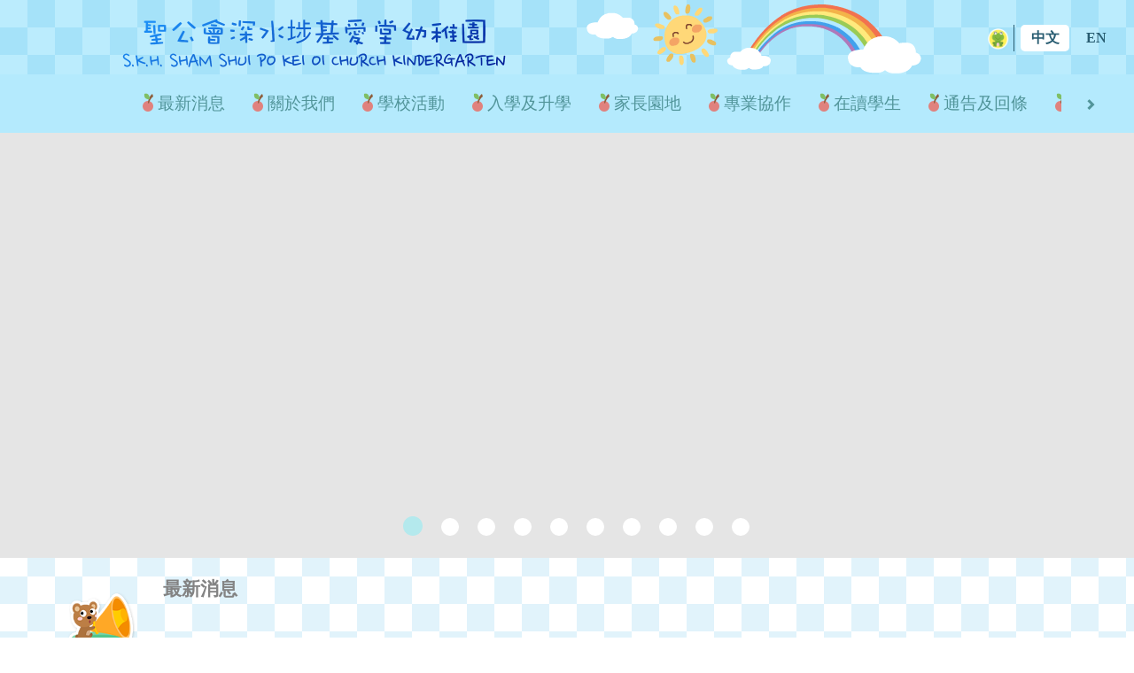

--- FILE ---
content_type: text/html; charset=UTF-8
request_url: http://skhkock.edu.hk/
body_size: 57379
content:

<!DOCTYPE html>
<html lang="zh-Hant" class="notranslate" translate="no">

<head>
  <meta name="google" content="notranslate" />
  <meta charset="utf-8">
  <meta http-equiv="X-UA-Compatible" content="IE=edge">
  <meta name="viewport" content="width=device-width, initial-scale=1, maximum-scale=1, user-scalable=0">
    <base href="http://skhkock.edu.hk/">
  <link rel="icon" href="http://mykiddie.ephhk.com/upload/0176/2a128804852474a76e35a5b201e9d7bd.png" type="text/x-icon">
  <title>聖公會深水埗基愛堂幼稚園</title>

  <!-- Bootstrap -->
  <link href="../core/assets/libs/bootstrap/css/bootstrap.min.css" rel="stylesheet">
  <!-- Css -->
  <link href="../core/assets/gen/css/fonts/iconfont.css" rel="stylesheet">


  <link rel="stylesheet" type="text/css" href="assets/gen/theme/gen_animal/style.css">
  <link rel="stylesheet" type="text/css" href="../core/assets/gen/css/header.css">
  <link rel="stylesheet" type="text/css" href="../core/assets/common/css/custom_popup.css?v=20220125-1542">


  <script src="../core/assets/libs/jquery/jquery.min.js"></script>
  <script src="../core/assets/libs/base64.js"></script>
  <script src="../core/assets/gen/script/home.js"></script>
  <script>
    var changeUrl = localStorage.getItem("changeUrl");
    if (changeUrl != null) {
      window.location.href = changeUrl;
      localStorage.removeItem("changeUrl");
    }

    var page_show = 0;
          page_show = 1;
    

    //Lee 20211018 mantis 12217 问题修改-----
    var sub_list = [];
    ;
    var page_id = 0;
    ;

    var isLanFind = true;
    if (sub_list.length > 0) {
      for (var i = 0; i < sub_list.length; i++) {
        var cSub = sub_list[i];
        var isFind = false;
        for (var j = 0; j < cSub.length; j++) {
          if (cSub[j]["corresponding_page"] == page_id && cSub[j]["id"] != page_id) {
            isFind = true;
            isLanFind = false;
            break;
          }
        }

        if (isFind) {
          break;
        }
      }
    }
    //Lee 20211018 mantis 12217 问题修改-----

    var web_lang = 'chinese';

    $(function() {
      $("body").click(function(e) {
        $("#second-dropdown").hide();
        var tmp_related = e.toElement ? e.toElement : e.relatedTarget;
        if ($(tmp_related).hasClass("sec-click")) return;
        $("#my-dropdown").hide();
      });

      var dropdown_show = localStorage.getItem('dropdown_show');
      var dropdown_show_url = localStorage.getItem('dropdown_show_url');
      if (dropdown_show) {
        localStorage.removeItem('dropdown_show');
        localStorage.removeItem('dropdown_show_url');
        do_dropdown_show($("#" + dropdown_show).find('.sec-click'), dropdown_show_url);
      }

      $(".sec-click[mdata]").parent().mouseleave(function(e) {
        var tmp_related = e.toElement ? e.toElement : e.relatedTarget;
        if (tmp_related.localName != "img" && !$(tmp_related).hasClass("menu_show")) {
          $("#my-dropdown, #second-dropdown").hide();
        }
      });

      //Lee 20211018 mantis 12217 问题修改-----
      // console.log(isLanFind);
      if (!isLanFind) {
        if (web_lang == "chinese") {
          $("#formpE").submit();
        } else {
          $("#formpC").submit();
        }
      }
      //Lee 20211018 mantis 12217 问题修改-----
    });

    $(window).resize(function() {
      sec_w_change();
    });
    var user_id = 0;
    var allow_login = 1;
    var school_code = '0176';

    function check_user(section_type, need_login) {
              if (section_type == 3 || section_type == 4 || section_type == 5 || section_type == 8 || section_type == 9) {
          if (user_id == null || user_id == '0') {
            show_tips("請用Kiddieworld賬戶及密碼登入");
            logining_out();
            $("#my-dropdown").hide();
            return false;
          } else {
            return true;
          }
        } else if (section_type == 1 && need_login == 1 || section_type == 7 && need_login == 1) {
          if (user_id == null || user_id == '0') {
            show_tips("請用Kiddieworld賬戶及密碼登入");
            logining_out();
            $("#my-dropdown").hide();
            return false;
          } else {
            return true;
          }
        } else {
          return true;
        }
            }

    function logining_out() {
      $("body").attr('class', 'lock-scroll');
      $('.logining').css('display', 'block');
      $('.zz').show();
    }

    function sec_w_change() {
      var b_w = $(window).width();
      var sec_w = (b_w - 180) + 'px';
      var sec_lw = (b_w - 236) + 'px';
      $('.sec').css('width', sec_w);
      $('#sec_list').css('width', sec_lw);
    }

    function change_val(url) {
      $('#jump_url').val('http://skhkock.edu.hk/' + url);
      sessionStorage.setItem(school_code + '_jump_index', $('#index').val());
      return false;
    }

    function over_dropdown_show(evt, url) {
      evt.stopPropagation();
      $("#my-dropdown, #second-dropdown").hide();
      var target = $(evt.target);
      do_dropdown_show(target, url, true);
    }

    function on_dropdown_show(evt, url, check) {
      evt.stopPropagation();
      $('#jump_url').val('http://skhkock.edu.hk/' + url);
      sessionStorage.setItem(school_code + '_jump_index', $('#index').val());
      if (!check) return;
      var target = $(evt.target);

      //跳轉
      if (location.href.indexOf(url) == -1) {
        localStorage.setItem('dropdown_show', target.parent().attr("id"));
        localStorage.setItem('dropdown_show_url', url);
        location.href = url;
        return;
      }

      do_dropdown_show(target, url);
    }

    function do_dropdown_show(target, url, is_over = false) {
      var mdata = JSON.parse(target.attr("mdata"));
      var section_type = target.attr("sectype");
      var need_login = target.attr("needlogin");

      var base_dropdown = $("#my-dropdown"); //第一層
      var dropdown_elm = $("#second-dropdown"); //第二層
      // console.log('mdata', mdata);

      //隱藏
      if (base_dropdown.css("display") != "none" && !is_over) {
        base_dropdown.hide();
        return;
      }

      let base64 = new Base64();
      base_dropdown.find('.menu_show').remove();
      var tmp_name = '';
      var count_fcdm = 0; //第一層數量
      for (var i = 0; i < mdata.length; i++) {
        var isHasName = mdata[i].hasOwnProperty('name'); //是否二層目錄，true為2層，false為1層
        if (isHasName && (!mdata[i].hasOwnProperty('dropdown_menu') || mdata[i]['dropdown_menu'].length == 0)) continue;

        if (isHasName) {
          let ch = mdata[i]["name"] != "" ? mdata[i]["name"] : mdata[i]["name_en"];
          let en = mdata[i]["name_en"] != "" ? mdata[i]["name_en"] : mdata[i]["name"];
          tmp_name = web_lang == "chinese" ? ch : en;
          //Lee 2023 1222 支援双引号 单引号转换-----
          if (isBase64(tmp_name)) {
            tmp_name = base64.decode(tmp_name);
          }
          // tmp_name = tmp_name.replace(/&aqos;/g, "'");
          // tmp_name = tmp_name.replace(/&quot;/g, '"');
          // tmp_name = tmp_name.replace(/&lsquo;/g, "‘");
          // tmp_name = tmp_name.replace(/&rsquo;/g, "’");
          // tmp_name = tmp_name.replace(/&ldquo;/g, "“");
          // tmp_name = tmp_name.replace(/&rdquo;/g, "”");
          //Lee 2023 1222 支援双引号 单引号转换-----
          // tmp_name = mdata[i]["name" + (web_lang == "chinese" ? "" : "_en")];
        } else {
          let ch = mdata[i]["page_name_ch"] != "" ? mdata[i]["page_name_ch"] : mdata[i]["page_name_en"];
          let en = mdata[i]["page_name_en"] != "" ? mdata[i]["page_name_en"] : mdata[i]["page_name_ch"];
          tmp_name = web_lang == "chinese" ? ch : en;
          //Lee 2023 1222 支援双引号 单引号转换-----
          if (isBase64(tmp_name)) {
            tmp_name = base64.decode(tmp_name);
          }
          // tmp_name = tmp_name.replace(/&aqos;/g, "'");
          // tmp_name = tmp_name.replace(/&quot;/g, '"');
          // tmp_name = tmp_name.replace(/&lsquo;/g, "‘");
          // tmp_name = tmp_name.replace(/&rsquo;/g, "’");
          // tmp_name = tmp_name.replace(/&ldquo;/g, "“");
          // tmp_name = tmp_name.replace(/&rdquo;/g, "”");
          //Lee 2023 1222 支援双引号 单引号转换-----
          // tmp_name = mdata[i]["page_name_"+(web_lang=="chinese"?"ch":"en")];
          // tmp_name = mdata[i]["page_name_ch"];
        }
        base_dropdown.children().append('<div class="menu_show" id="fc' + count_fcdm + '" data-i="' + i + '">' + tmp_name + '&nbsp;' + (isHasName ? '<span class="glyphicon glyphicon-play"></span>' : '') + '</div>');

        count_fcdm++;
      }
      if (count_fcdm == 0) return;

      //綁定第一層點擊事件
      base_dropdown.find('.menu_show').on("click mouseover", function(e) {
        var target_elm = $(e.target);
        var idata = mdata[target_elm.attr('data-i')];

        //跳轉linkup
        if (idata.hasOwnProperty('islinkup') && idata['islinkup'] == 1 && e.type != "mouseover") {
          window.open(idata['linkup']);
          return;
        }
        //雙層
        if (idata.hasOwnProperty('dropdown_menu') && idata['dropdown_menu'].length > 0) {
          e.stopPropagation();

          var sec_mdata = idata['dropdown_menu'];
          dropdown_elm.find('.menu_show').remove();
          for (var i = 0; i < sec_mdata.length; i++) {
            // tmp_name = sec_mdata[i]["page_name_"+(web_lang=="chinese"?"ch":"en")];
            // tmp_name = sec_mdata[i]["page_name_ch"];
            let ch = sec_mdata[i]["page_name_ch"] != "" ? sec_mdata[i]["page_name_ch"] : sec_mdata[i]["page_name_en"];
            let en = sec_mdata[i]["page_name_en"] != "" ? sec_mdata[i]["page_name_en"] : sec_mdata[i]["page_name_ch"];
            tmp_name = web_lang == "chinese" ? ch : en;
            //Lee 2023 1222 支援双引号 单引号转换-----
            if (isBase64(tmp_name)) {
              tmp_name = base64.decode(tmp_name);
            }
            // tmp_name = tmp_name.replace(/&aqos;/g, "'");
            // tmp_name = tmp_name.replace(/&quot;/g, '"');
            // tmp_name = tmp_name.replace(/&lsquo;/g, "‘");
            // tmp_name = tmp_name.replace(/&rsquo;/g, "’");
            // tmp_name = tmp_name.replace(/&ldquo;/g, "“");
            // tmp_name = tmp_name.replace(/&rdquo;/g, "”");
            //Lee 2023 1222 支援双引号 单引号转换-----
            dropdown_elm.children().append('<div class="menu_show" id="sc' + i + '">' + tmp_name + '</div>');
          }

          //綁定第二層點擊事件
          dropdown_elm.find('.menu_show').click(function(e2) {
            var sec_target_elm = $(e2.target);
            var sec_idata = sec_mdata[sec_target_elm.attr('id').substr(-1, 1)];

            //跳轉linkup
            if (sec_idata.hasOwnProperty('islinkup') && sec_idata['islinkup'] == 1) {
              window.open(sec_idata['linkup']);
            } else { //挑戰到該id的頁面
              if ($("#login").length == 1 && !check_user(section_type, need_login)) {
                $('#jump_url').val('http://skhkock.edu.hk/' + url + '_' + idata['id'] + '_' + sec_idata['id']);
              } else {
                window.location.href = url + '_' + idata['id'] + '_' + sec_idata['id'];
              }
            }
          });

          //調整第二層位置
          var body_W = $('body').width();
          var dropdown_elm_W = dropdown_elm.width();
          var base_dropdown_left = parseInt(base_dropdown.css('left'));
          var real_left = base_dropdown_left + base_dropdown.width();

          if (body_W - real_left < dropdown_elm_W) {
            var tmp_left = base_dropdown_left - base_dropdown.width();
            dropdown_elm.css('left', tmp_left);
          } else {
            dropdown_elm.css('left', real_left);
          }

          dropdown_elm.css('margin-top', 2 + (target_elm.height() + 1) * target_elm.attr('id').substr(-1, 1));
          dropdown_elm.show();
        } else { //單層，挑戰到該id的頁面
          if (e.type != "mouseover") {
            if ($("#login").length == 1 && !check_user(target.attr("sectype"), target.attr("needlogin"))) {
              $('#jump_url').val('http://skhkock.edu.hk/' + url + '__' + idata['id']);
            } else {
              window.location.href = url + '__' + idata['id'];
            }
          }
        }
      });

      base_dropdown.find('.menu_show').on("mouseleave", function(e) {
        var tmp_related = e.toElement ? e.toElement : e.relatedTarget;
        if (!$(tmp_related).hasClass("menu_show")) {
          $("#my-dropdown, #second-dropdown").hide();
        }
      });

      //調整第一層位置
      var m_left = 154;
      var tmp_li_elm = target.parent();

      var body_W = $('body').width();
      var base_dropdown_W = base_dropdown.width();
      var real_left = m_left + parseInt(tmp_li_elm.css('left'));

      if (body_W - real_left < base_dropdown_W) {
        var tmp_left = real_left + tmp_li_elm.width() - base_dropdown_W;
        if (body_W - tmp_left < base_dropdown_W) tmp_left = body_W - base_dropdown_W;
        base_dropdown.css('left', tmp_left);
      } else {
        base_dropdown.css('left', real_left);
      }

      base_dropdown.show();
    }

    function login_out() {
      //Lee 20211119 zoho web-用户在通告及回调签署成功后无法登出 问题修改-----
      $('#sign_ok').show();
      //Lee 20211119 zoho web-用户在通告及回调签署成功后无法登出 问题修改-----
      if (show_confirm("確定要登出嗎？")) {
        window.location.href = "index.php/home/login_out";
      }
    }

    function check_rem() {
      var isr = $('#isrem').val();
      if (isr == 0) {
        $('#isrem').val('1');
        $('#rem').attr('src', 'assets/gen/images/theme/gen_animal/ic_gou_k.png');
        isr = 1;
      } else if (isr == 1) {
        $('#isrem').val('0');
        $('#rem').attr('src', '../core/assets/gen/images/ic_gou.png');
        isr = 0;
      }
    }

    function toHomepage() {
      window.location.href = "index.php";
    }

    $(function() {
      $(".container .img .img").each(function(i, n) {
        change_img($(this), $(this).attr("src"));
      });
      $(".section-title .img").each(function(i, n) {
        change_img($(this), $(this).attr("src"));
      });
    });

    // 主題需要改變自定義圖標
    function change_img(this_, url) {
      var arr = url.split("/");

      switch (arr[arr.length - 1]) {
        case "School_Notice.gif":
        case "School_Notice.png":
          url = "assets/gen/images/theme/gen_animal/School Notice_web.png";
          break;
        case "Leave.gif":
        case "Leave.png":
          url = "assets/gen/images/theme/gen_animal/Leave_web.png";
          break;
        case "Message.gif":
        case "Message.png":
          url = "assets/gen/images/theme/gen_animal/Message_web.png";
          break;
        case "School_Calendar.gif":
        case "School_Calendar.png":
          url = "assets/gen/images/theme/gen_animal/School Calendar_web.png";
          break;
        case "Parent_Child_Task.gif":
        case "Parent_Child_Task.png":
          url = "assets/gen/images/theme/gen_animal/Parent Child Task_web.png";
          break;
        case "tonggao.gif":
        case "tonggao.png":
          url = "assets/gen/images/theme/gen_animal/tonggao_web.png";
          break;
        case "About_us.gif":
        case "About_us.png":
          url = "assets/gen/images/theme/gen_animal/About us_web.png";
          break;
        case "School_Campus.gif":
        case "School_Campus.png":
          url = "assets/gen/images/theme/gen_animal/School Campus_web.png";
          break;
        case "Contact_us.gif":
        case "Contact_us.png":
          url = "assets/gen/images/theme/gen_animal/Contact us_web.png";
          break;
        case "Educational_idea.gif":
        case "Educational_idea.png":
          url = "assets/gen/images/theme/gen_animal/Educational idea_web.png";
          break;
        case "School_Information.gif":
        case "School_Information.png":
          url = "assets/gen/images/theme/gen_animal/School Information_web.png";
          break;
      }

      this_.attr("src", url);
    }

    function isBase64(str) {
      let base64 = new Base64();
      return str == base64.encode(base64.decode(str));
    }
  </script>
</head>

<body style="background-image: url('assets/gen/images/theme/gen_animal/pattern_01.png')">
  <div class="zz"></div>
  <input type="hidden" id="index">


  <div class="logining">
    <form id="formL" method="post">
      <div class="log_close">
        <img src="assets/gen/images/theme/gen_animal/btn_close.png">
      </div>
      <div class="logining_top"><img src="assets/gen/images/theme/gen_animal/ic_yonghu_cn.png"></div>
      <div class="username"><label>登入名稱：</label><input type="text" id="UNlogin" name="username" value=""></div>
      <div class="password"><label>用戶密碼：</label><input type="password" id="PSWlogin" name="password" value=""></div>
      <div class="isrem">
        <div class="isr">
          <img id="rem" src="../core/assets/gen/images/ic_gou.png" onclick="check_rem();">
        </div>
        <input type="hidden" name="isrem" value="0" id="isrem">
        <span>保存登入名稱和密碼</span>
      </div>
      <input type="hidden" id="jump_url" name="url" islinkup="0">
      <input type="submit" onclick="return login_in();" id="IDlogin" name="" value="登入">
    </form>
  </div>


  <img src="assets/gen/images/theme/gen_animal/btn_dingh.png" id="gotoTop" class="gotop">
  <div class="header clear">
    <div class="top" style="">
      <div class="left top_logo" style="background-image: url('http://mykiddie.ephhk.com/upload/0176/2a128804852474a76e35a5b201e9d7bd.png');" onclick="toHomepage();">
      </div>
      <div class="name left">
                  <img src="assets/gen/images/theme/gen_animal/sch name.png">
              </div>
      <div class="custom-img"></div>

      <div class="pc_lang lang right">
        <div class="hr" style="display: inline-block;"></div>
        <div class="lan current">
          <form action="index.php/Home/get_lang" method="post" id="formC">
            <button type="submit">中文</button>
            <input type="hidden" value="chinese" name="lang">
          </form>
        </div>
        <div class="lan ">
          <form action="index.php/Home/get_lang" method="post" id="formE">
            <button type="submit">EN</button>
            <input type="hidden" value="english" name="lang">
          </form>
        </div>
      </div>
              <div class="login right" style="display: inline-block;line-height: 84px;">
          <img id="login" src="assets/gen/images/theme/gen_animal/btn_dengruh.png">
        </div>
            <div class="phone_btn" id="btno">
        <span></span>
        <span></span>
        <span></span>
      </div>
    </div>
    <div class="section" style="background-color: !important;">
      <div class="left sec">
        <div class="secl_change left"><span class="glyphicon glyphicon-chevron-left" id="sec_left" style="color: !important;line-height: 66px;"></span></div>
        <ul class="clear left" id="sec_list">
                      <li style="color: !important;" id="sec_li0" class="">
              <span class="sec-icon"><img src="assets/gen/images/theme/gen_animal/btn_tab_1200.png"></span>
                                                    <!-- 沒有dropdown_menu start -->
                      <a href="index.php/section/notice/587" onclick="change_val('index.php/section/notice/587'); return check_user(2, 0);">
                        <!-- 沒有dropdown_menu end -->

                      
                                          最新消息                      </a>

            </li>
                      <li style="color: !important;" id="sec_li1" class="">
              <span class="sec-icon"><img src="assets/gen/images/theme/gen_animal/btn_tab_1200.png"></span>
                                                <!-- 有dropdown_menu start -->
                  <a class="sec-click" mdata='[{"id":"2313","page_name_ch":"\u5b78\u6821\u7c21\u4ecb","page_name_en":"","content_show_type":"1","islinkup":"0","linkup":"","corresponding_page":"23837","page_title":"\u5b78\u6821\u7c21\u4ecb","page_title_en":"","intro":"","intro_en":null},{"id":"2314","page_name_ch":"\u8ab2\u7a0b\u7279\u8272","page_name_en":"","content_show_type":"1","islinkup":"0","linkup":"","corresponding_page":"23838","page_title":"6Kqy56iL54m56Imy","page_title_en":"","intro":"","intro_en":""},{"id":"24024","page_name_ch":"\u5b78\u6821\u8a2d\u65bd","page_name_en":"","content_show_type":"1","islinkup":"0","linkup":"","corresponding_page":"24534","page_title":"360","page_title_en":"","intro":"","intro_en":null},{"id":"24025","page_name_ch":"\u5b78\u6821\u67b6\u69cb","page_name_en":"","content_show_type":"1","islinkup":"0","linkup":"","corresponding_page":"24535","page_title":"5a245qCh5p625qeL","page_title_en":"","intro":"","intro_en":""},{"id":"24026","page_name_ch":"\u6559\u5e2b\u57f9\u8a13","page_name_en":"","content_show_type":"1","islinkup":"0","linkup":"","corresponding_page":"24536","page_title":"\u6559\u5e2b\u57f9\u8a13","page_title_en":"","intro":"","intro_en":null}]' onclick="on_dropdown_show(event, 'index.php/section/page/704', check_user(1, 0));" onmouseover="over_dropdown_show(event, 'index.php/section/page/704');" sectype="1" needlogin="0">
                    <!-- 有dropdown_menu end -->

                  
                                          關於我們                      </a>

            </li>
                      <li style="color: !important;" id="sec_li2" class="">
              <span class="sec-icon"><img src="assets/gen/images/theme/gen_animal/btn_tab_1200.png"></span>
                                                <!-- 有dropdown_menu start -->
                  <a class="sec-click" mdata='[{"id":"24033","page_name_ch":"5qCh5YWn5rS75YuV","page_name_en":"U2Nob29sIGFjdGl2aXRpZXM=","content_show_type":"2","islinkup":"0","linkup":"","corresponding_page":"24033","page_title":"\u6821\u5167\u6d3b\u52d5","page_title_en":"School activities","intro":"","intro_en":""},{"id":"24034","page_name_ch":"5qCh5aSW5rS75YuV","page_name_en":"RXh0cmEtc2Nob29sIGFjdGl2aXRpZXM=","content_show_type":"2","islinkup":"0","linkup":"","corresponding_page":"24034","page_title":"\u6821\u5916\u6d3b\u52d5","page_title_en":"Extra-school activities","intro":"","intro_en":""},{"id":"24035","page_name_ch":"6Kqy5aSW5rS75YuV","page_name_en":"RXh0cmFjdXJyaWN1bGFyIGFjdGl2aXRpZXM=","content_show_type":"2","islinkup":"0","linkup":"","corresponding_page":"24035","page_title":"\u8ab2\u5916\u6d3b\u52d5","page_title_en":"Extracurricular activities","intro":"","intro_en":""},{"id":"35936","page_name_ch":"5Lit6I+v5paH5YyW5qCh5pys5a2457+S5rS75YuV","page_name_en":"Q2hpbmVzZSBDdWx0dXJhbCBTY2hvb2wtYmFzZWQgQWN0aXZpdGllcw==","content_show_type":"1","islinkup":"0","linkup":"","corresponding_page":"35955","page_title":"","page_title_en":"","intro":"","intro_en":""},{"id":"35939","page_name_ch":"6Kqy5a6k5aSW6YCy6KGM55qE6auU6amX5byP5a2457+S5rS75YuV5aSp5Zyw","page_name_en":"RXhwZXJpZW50aWFsIExlYXJuaW5nIEFjdGl2aXRpZXMgT3V0c2lkZSB0aGUgQ2xhc3Nyb29t","content_show_type":"1","islinkup":"0","linkup":"","corresponding_page":"35956","page_title":"","page_title_en":"","intro":"","intro_en":""}]' onclick="on_dropdown_show(event, 'index.php/section/page/3864', check_user(1, 0));" onmouseover="over_dropdown_show(event, 'index.php/section/page/3864');" sectype="1" needlogin="0">
                    <!-- 有dropdown_menu end -->

                  
                                          學校活動                       </a>

            </li>
                      <li style="color: !important;" id="sec_li3" class="">
              <span class="sec-icon"><img src="assets/gen/images/theme/gen_animal/btn_tab_1200.png"></span>
                                                <!-- 有dropdown_menu start -->
                  <a class="sec-click" mdata='[{"id":"24036","page_name_ch":"\u5165\u5b78\u9808\u77e5","page_name_en":"","content_show_type":"1","islinkup":"0","linkup":"","corresponding_page":"24537","page_title":"\u5165\u5b78\u9808\u77e5","page_title_en":"1","intro":"","intro_en":""},{"id":"24037","page_name_ch":"\u6536\u8cbb\u9805\u76ee","page_name_en":"","content_show_type":"1","islinkup":"0","linkup":"","corresponding_page":"24538","page_title":"5pS26LK76aCF55uu","page_title_en":"","intro":"","intro_en":""},{"id":"24039","page_name_ch":"\u5831\u540d\u7a0b\u5e8f","page_name_en":"","content_show_type":"1","islinkup":"0","linkup":"","corresponding_page":"24539","page_title":"5aCx5ZCN56iL5bqP","page_title_en":"","intro":"","intro_en":""},{"id":"24040","page_name_ch":"\u5347\u5b78\u6982\u6cc1","page_name_en":"","content_show_type":"1","islinkup":"0","linkup":"","corresponding_page":"24541","page_title":"5Y2H5a245qaC5rOB","page_title_en":"","intro":"","intro_en":""},{"id":"35989","page_name_ch":"5a2455Sf5oiQ5bCx","page_name_en":"U3R1ZGVudHMgQWNoaWV2ZW1lbnQ=","content_show_type":"2","islinkup":"0","linkup":"","corresponding_page":"35989","page_title":"5a2455Sf5oiQ5bCx","page_title_en":"U3R1ZGVudHMgQWNoaWV2ZW1lbnQ=","intro":"","intro_en":""}]' onclick="on_dropdown_show(event, 'index.php/section/page/3865', check_user(1, 0));" onmouseover="over_dropdown_show(event, 'index.php/section/page/3865');" sectype="1" needlogin="0">
                    <!-- 有dropdown_menu end -->

                  
                                          入學及升學                      </a>

            </li>
                      <li style="color: !important;" id="sec_li4" class="">
              <span class="sec-icon"><img src="assets/gen/images/theme/gen_animal/btn_tab_1200.png"></span>
                                                <!-- 有dropdown_menu start -->
                  <a class="sec-click" mdata='[{"id":"24044","page_name_ch":"\u5bb6\u9577\u5929\u5730","page_name_en":"","content_show_type":"1","islinkup":"0","linkup":"","corresponding_page":"24542","page_title":"\u5bb6\u9577\u5929\u5730","page_title_en":"","intro":"","intro_en":null},{"id":"24046","page_name_ch":"\u89aa\u5b50\u6d3b\u52d5","page_name_en":"","content_show_type":"1","islinkup":"0","linkup":"","corresponding_page":"24544","page_title":"\u89aa\u5b50\u6d3b\u52d5","page_title_en":"","intro":"","intro_en":null},{"id":"24047","page_name_ch":"\u5bb6\u9577\u7fa9\u5de5","page_name_en":"","content_show_type":"1","islinkup":"0","linkup":"","corresponding_page":"24545","page_title":"\u5bb6\u9577\u7fa9\u5de5","page_title_en":"","intro":"","intro_en":null},{"id":"24048","page_name_ch":"\u5bb6\u9577\u6559\u80b2","page_name_en":"","content_show_type":"1","islinkup":"0","linkup":"","corresponding_page":"24546","page_title":"\u5bb6\u9577\u6559\u80b2","page_title_en":"","intro":"","intro_en":null},{"id":"24049","page_name_ch":"\u6559\u80b2\u8cc7\u8a0a","page_name_en":"","content_show_type":"1","islinkup":"0","linkup":"","corresponding_page":"24547","page_title":"\u6559\u80b2\u8cc7\u8a0a","page_title_en":"","intro":"","intro_en":""}]' onclick="on_dropdown_show(event, 'index.php/section/page/3866', check_user(1, 0));" onmouseover="over_dropdown_show(event, 'index.php/section/page/3866');" sectype="1" needlogin="0">
                    <!-- 有dropdown_menu end -->

                  
                                          家長園地                      </a>

            </li>
                      <li style="color: !important;" id="sec_li5" class="">
              <span class="sec-icon"><img src="assets/gen/images/theme/gen_animal/btn_tab_1200.png"></span>
                                                <!-- 有dropdown_menu start -->
                  <a class="sec-click" mdata='[{"id":"24050","page_name_ch":"\u793e\u5de5\u670d\u52d9","page_name_en":"","content_show_type":"1","islinkup":"0","linkup":"","corresponding_page":"24548","page_title":"56S+5bel5pyN5YuZ","page_title_en":"","intro":"","intro_en":""},{"id":"24051","page_name_ch":"\u975e\u83ef\u8a9e\u652f\u63f4","page_name_en":"","content_show_type":"1","islinkup":"0","linkup":"","corresponding_page":"24549","page_title":"6Z2e6I+v6Kqe5pSv5o+0","page_title_en":"","intro":"","intro_en":""},{"id":"24072","page_name_ch":"\u5b78\u524d\u5230\u6821\u652f\u63f4\u670d\u52d9 (OPRS)","page_name_en":"","content_show_type":"1","islinkup":"0","linkup":"","corresponding_page":"24550","page_title":"T24tc2l0ZSBQcmUtc2Nob29sIFJlaGFiaWxpdGF0aW9uIFNlcnZpY2Vz","page_title_en":"","intro":"","intro_en":""},{"id":"24076","page_name_ch":"\u5176\u4ed6\u5c08\u696d\u5354\u4f5c","page_name_en":"","content_show_type":"1","islinkup":"0","linkup":"","corresponding_page":"24551","page_title":"\u5176\u4ed6\u5c08\u696d\u5354\u4f5c","page_title_en":"","intro":"","intro_en":null}]' onclick="on_dropdown_show(event, 'index.php/section/page/3867', check_user(1, 0));" onmouseover="over_dropdown_show(event, 'index.php/section/page/3867');" sectype="1" needlogin="0">
                    <!-- 有dropdown_menu end -->

                  
                                          專業協作                       </a>

            </li>
                      <li style="color: !important;" id="sec_li6" class="">
              <span class="sec-icon"><img src="assets/gen/images/theme/gen_animal/btn_tab_1200.png"></span>
                                                <!-- 有dropdown_menu start -->
                  <a class="sec-click" mdata='[{"id":"24079","page_name_ch":"5rS75YuV6Iqx57Wu","page_name_en":"","content_show_type":"1","islinkup":"0","linkup":"","corresponding_page":"24552","page_title":"5rS75YuV6Iqx57Wu","page_title_en":"","intro":"","intro_en":""},{"id":"24081","page_name_ch":"\u5b78\u6821\u65e5\u66c6","page_name_en":"","content_show_type":"1","islinkup":"0","linkup":"","corresponding_page":"24553","page_title":"5a245qCh5pel5puG","page_title_en":"","intro":"","intro_en":""}]' onclick="on_dropdown_show(event, 'index.php/section/page/3868', check_user(1, 1));" onmouseover="over_dropdown_show(event, 'index.php/section/page/3868');" sectype="1" needlogin="1">
                    <!-- 有dropdown_menu end -->

                  
                                          在讀學生                      </a>

            </li>
                      <li style="color: !important;" id="sec_li7" class="">
              <span class="sec-icon"><img src="assets/gen/images/theme/gen_animal/btn_tab_1200.png"></span>
                                                    <!-- 沒有dropdown_menu start -->
                      <a href="index.php/section/notice_reply/1524" onclick="change_val('index.php/section/notice_reply/1524'); return check_user(5, 0);">
                        <!-- 沒有dropdown_menu end -->

                      
                                          通告及回條                      </a>

            </li>
                      <li style="color: !important;" id="sec_li8" class="">
              <span class="sec-icon"><img src="assets/gen/images/theme/gen_animal/btn_tab_1200.png"></span>
                                                    <!-- 沒有dropdown_menu start -->
                      <a href="index.php/section/page/3155" onclick="change_val('index.php/section/page/3155'); return check_user(1, 0);">
                        <!-- 沒有dropdown_menu end -->

                      
                                          網站連結                      </a>

            </li>
                      <li style="color: !important;" id="sec_li9" class="">
              <span class="sec-icon"><img src="assets/gen/images/theme/gen_animal/btn_tab_1200.png"></span>
                                                    <!-- 沒有dropdown_menu start -->
                      <a href="index.php/section/page/3869" onclick="change_val('index.php/section/page/3869'); return check_user(1, 0);">
                        <!-- 沒有dropdown_menu end -->

                      
                                          聯絡我們                      </a>

            </li>
                      <li style="color: !important;" id="sec_li10" class="">
              <span class="sec-icon"><img src="assets/gen/images/theme/gen_animal/btn_tab_1200.png"></span>
                                                    <!-- 沒有dropdown_menu start -->
                      <a href="index.php/section/school/585" onclick="change_val('index.php/section/school/585'); return check_user(0, 0);">
                        <!-- 沒有dropdown_menu end -->

                      
                                          校園點滴                      </a>

            </li>
                  </ul>
        <div class="secl_change right"><span class="glyphicon glyphicon-chevron-right" id="sec_right" style="color: !important;line-height: 66px;"></span></div>

        <!-- 下拉菜單 start -->
        <div id="my-dropdown" class="dropdown-menu">
          <div>
            <div class="menu_show" id="fc0">sample</div>
          </div>
        </div>
        <div id="second-dropdown" class="dropdown-menu">
          <div>
            <div class="menu_show" id="sc0">sample</div>
          </div>
        </div>
        <!-- 下拉菜單 end -->
      </div>
    </div>
  </div>
  <div class="phone_nav">
    <div class="phone_btn" id="btnc">
      <span></span>
      <span></span>
      <span></span>
    </div>
    <div class="container">
      <ul>
                  <li>
                          <a class="ell" href="index.php/section/notice/587" onclick="change_val('index.php/section/notice/587'); return check_user(2, 0);">

                              最新消息</a>

          </li>
                  <li>
                          <a class="ell" href="index.php/section/page/704" onclick="change_val('index.php/section/page/704'); return check_user(1, 0);">

                              關於我們</a>

          </li>
                  <li>
                          <a class="ell" href="index.php/section/page/3864" onclick="change_val('index.php/section/page/3864'); return check_user(1, 0);">

                              學校活動 </a>

          </li>
                  <li>
                          <a class="ell" href="index.php/section/page/3865" onclick="change_val('index.php/section/page/3865'); return check_user(1, 0);">

                              入學及升學</a>

          </li>
                  <li>
                          <a class="ell" href="index.php/section/page/3866" onclick="change_val('index.php/section/page/3866'); return check_user(1, 0);">

                              家長園地</a>

          </li>
                  <li>
                          <a class="ell" href="index.php/section/page/3867" onclick="change_val('index.php/section/page/3867'); return check_user(1, 0);">

                              專業協作 </a>

          </li>
                  <li>
                          <a class="ell" href="index.php/section/page/3868" onclick="change_val('index.php/section/page/3868'); return check_user(1, 1);">

                              在讀學生</a>

          </li>
                  <li>
                          <a class="ell" href="index.php/section/notice_reply/1524" onclick="change_val('index.php/section/notice_reply/1524'); return check_user(5, 0);">

                              通告及回條</a>

          </li>
                  <li>
                          <a class="ell" href="index.php/section/page/3155" onclick="change_val('index.php/section/page/3155'); return check_user(1, 0);">

                              網站連結</a>

          </li>
                  <li>
                          <a class="ell" href="index.php/section/page/3869" onclick="change_val('index.php/section/page/3869'); return check_user(1, 0);">

                              聯絡我們</a>

          </li>
                  <li>
                          <a class="ell" href="index.php/section/school/585" onclick="change_val('index.php/section/school/585'); return check_user(0, 0);">

                              校園點滴</a>

          </li>
              </ul>
      <div class="phone_lang lang">
        <div class="lan current">
          <form action="index.php/Home/get_lang" method="post" id="formpC">
            <button type="submit">中文</button>
            <input type="hidden" value="chinese" name="lang">
          </form>
        </div>
        <div class="hr"></div>
        <div class="lan ">
          <form action="index.php/Home/get_lang" method="post" id="formpE">
            <button type="submit">EN</button>
            <input type="hidden" value="english" name="lang">
          </form>
        </div>
      </div>
    </div>
  </div><link rel="stylesheet" href="../core/assets/libs/owlcarousel/assets/owl.carousel.min.css">
<link rel="stylesheet" href="../core/assets/libs/owlcarousel/assets/owl.theme.default.min.css">
<script src="../core/assets/libs/owlcarousel/owl.carousel.js"></script>
<div class="banner-top"></div>
<div id="banner">
  <div class="bnr baner-top"></div>
  <div class="large-12 columns">
    <div class="owl-carousel">
                <div class="item " style="background-image: url(http://mykiddie.ephhk.com/upload/0176/banner/4a9eb92c4517e48d3d1bfd7635c1037c.jpg);" num=0>
              <img src="../core/assets/common/images/banner_alpha.png">
          </div>
                <div class="item " style="background-image: url(http://mykiddie.ephhk.com/upload/0176/banner/d09caba39e15cb458249963b34c8c68c.JPG);" num=1>
              <img src="../core/assets/common/images/banner_alpha.png">
          </div>
                <div class="item " style="background-image: url(http://mykiddie.ephhk.com/upload/0176/banner/80291d618a8bcafe7c09fee2aa12fecc.jpg);" num=2>
              <img src="../core/assets/common/images/banner_alpha.png">
          </div>
                <div class="item " style="background-image: url(http://mykiddie.ephhk.com/upload/0176/banner/fc98efdcd0fc08455ec5b7c23e13d563.JPG);" num=3>
              <img src="../core/assets/common/images/banner_alpha.png">
          </div>
                <div class="item " style="background-image: url(http://mykiddie.ephhk.com/upload/0176/banner/f5e12d42c7729286dc48a30e40a82f19.JPG);" num=4>
              <img src="../core/assets/common/images/banner_alpha.png">
          </div>
                <div class="item " style="background-image: url(http://mykiddie.ephhk.com/upload/0176/banner/20b83f440645308ebb7502e0cab594f2.jpeg);" num=5>
              <img src="../core/assets/common/images/banner_alpha.png">
          </div>
                <div class="item " style="background-image: url(http://mykiddie.ephhk.com/upload/0176/banner/61dd35cba4f524e85dafda427c89a333.JPG);" num=6>
              <img src="../core/assets/common/images/banner_alpha.png">
          </div>
                <div class="item " style="background-image: url(http://mykiddie.ephhk.com/upload/0176/banner/f3eb757455d3089323c744c9ca3f5561.JPG);" num=7>
              <img src="../core/assets/common/images/banner_alpha.png">
          </div>
                <div class="item " style="background-image: url(http://mykiddie.ephhk.com/upload/0176/banner/e8141cb6e5383ea391f26082a1c52473.JPG);" num=8>
              <img src="../core/assets/common/images/banner_alpha.png">
          </div>
                <div class="item " style="background-image: url(http://mykiddie.ephhk.com/upload/0176/banner/c58bd273a1b66ecb12a5d4c5e0470e58.jpg);" num=9>
              <img src="../core/assets/common/images/banner_alpha.png">
          </div>
          </div>
  </div>
  <div class="bnr baner-bottom"></div>
</div>
<div class="banner-bottom"></div>
<div class="logo clear container customdata">
  </div>
<script>
  var banner_data = [{"img_path":"upload\/0176\/banner\/4a9eb92c4517e48d3d1bfd7635c1037c.jpg","linkup":""},{"img_path":"upload\/0176\/banner\/d09caba39e15cb458249963b34c8c68c.JPG","linkup":""},{"img_path":"upload\/0176\/banner\/80291d618a8bcafe7c09fee2aa12fecc.jpg","linkup":""},{"img_path":"upload\/0176\/banner\/fc98efdcd0fc08455ec5b7c23e13d563.JPG","linkup":""},{"img_path":"upload\/0176\/banner\/f5e12d42c7729286dc48a30e40a82f19.JPG","linkup":""},{"img_path":"upload\/0176\/banner\/20b83f440645308ebb7502e0cab594f2.jpeg","linkup":""},{"img_path":"upload\/0176\/banner\/61dd35cba4f524e85dafda427c89a333.JPG","linkup":""},{"img_path":"upload\/0176\/banner\/f3eb757455d3089323c744c9ca3f5561.JPG","linkup":""},{"img_path":"upload\/0176\/banner\/e8141cb6e5383ea391f26082a1c52473.JPG","linkup":""},{"img_path":"upload\/0176\/banner\/c58bd273a1b66ecb12a5d4c5e0470e58.jpg","linkup":""}];
  var owl = $('.owl-carousel');
  if($('.owl-carousel .item').length < 1) $("#banner .baner-bottom").hide();
  owl.owlCarousel({
    items:1,  
    loop:true,  
    smartSpeed: 1000,
    autoplay:true,
    autoplayTimeout:8000,
    autoplayHoverPause:true,
    nav: false,
    dots: true,
    dotsClass: 'carousel-indicators',
    dotClass: 'bnr_dot',
  });

  $('.owl-carousel .item').on('click', function(e) {
    var tmp_url = banner_data[$(this).attr("num")]["linkup"];
    if(tmp_url != "") { window.open(tmp_url); }
  });
  $('.owl-carousel .item').each(function(i, e) {
    var tmp_url = banner_data[$(this).attr("num")]["linkup"];
    if(tmp_url != "") {
      $(this).css("cursor", "pointer")
    }
  });
</script>
<div class="news clear">
	<div class="container">
		<div class="img left">
			<img class="img" src="http://mykiddie.ephhk.com/upload/default/School_Notice.png">
		</div>
		<div class="news_list clear left">
			<span>最新消息</span>
			<ul>
														<div class="hr"><hr></div>
					<li class="clear">
						<div class="news_icon">
							<img src="" onerror="this.src='../core/assets/gen/images/news01.png'">
						</div>
						<div class="left content">
							<!-- <b class="ell title">招收26-27年度新生</b> -->
							<!-- Lee 2023 0927 mantis 12790 -->
							<b class="ell title">招收26-27年度新生</b>
							<!-- Lee 2023 0927 mantis 12790 -->
							<p class="left time">2025-09-15</p>
						</div>
						<div class="detail right details">
							<a class="right news_detail" href="index.php/Section/notice/587_15265">
								詳情							</a>
						</div>
					</li>
												</ul>
			<a class="more right" href="index.php/Section/notice/587">更多</a>
		</div>
	</div>
</div>
<div class="contact clear">
	<div class="container">
		<div class="img left">
			<img class="img" src="http://mykiddie.ephhk.com/upload/default/School_Campus.gif">
		</div>
		<div class="content clear left">
			<span>校園點滴</span>
															<p><iframe width="100%" height="530" src="https://www.youtube.com/embed/OWFHbgx84Kg?si=yv5q5Or92wA4-l6b" title="YouTube video player" frameborder="0" allow="accelerometer; autoplay; clipboard-write; encrypted-media; gyroscope; picture-in-picture; web-share" referrerpolicy="strict-origin-when-cross-origin" allowfullscreen></iframe><br><p><span style="font-size:16px"><img alt="" height="180" src="http://mykiddie.ephhk.com/upload/0176/section/page319620940766577180/abd7ad0b0e8d84d7b0a2df08ae486cb7.png?ckeditor" width="594" /><a href="https://www.instagram.com/keioikg/?r=nametag" target="_blank"><img alt="" src="http://mykiddie.ephhk.com/upload/0176/section/page319620940766577180/5e5e6297cdd31cf944e23136bc274390.png?ckeditor" width="100" /></a><a href="https://www.facebook.com/%E8%81%96%E5%85%AC%E6%9C%83%E6%B7%B1%E6%B0%B4%E5%9F%97%E5%9F%BA%E6%84%9B%E5%A0%82%E5%B9%BC%E7%A8%9A%E5%9C%92-234608741819414/?ref=page_internal" target="_blank"><img alt="" src="http://mykiddie.ephhk.com/upload/0176/section/page319620940766577180/e7c005bf34397f32f87cbd93965be512.png?ckeditor" width="105" /></a></span></p></p>					</div>
	</div>
</div>
<div class="maps">
	<iframe src="https://www.google.com/maps/embed?pb=!1m14!1m8!1m3!1d922.5988318537749!2d114.15952785155082!3d22.338697038164437!3m2!1i1024!2i768!4f13.1!3m3!1m2!1s0x0%3A0x72d6da59a1d83e37!2z6IGW5YWs5pyD5rex5rC05Z-X5Z-65oSb5aCC5bm856ia5ZyS!5e0!3m2!1szh-TW!2shk!4v1609927099132!5m2!1szh-TW!2shk" width="600" height="450" frameborder="0" style="border:0;" allowfullscreen="" aria-hidden="false" tabindex="0"></iframe></div>

<link rel="stylesheet" href="../core/assets/common/css/custom_popup.css">
<script type="text/javascript">
	var custom_popup = {"active":0};
	console.log(custom_popup['content']);

	$(function() {
		//popup内容
	    if(custom_popup!='' && custom_popup['active']!=0) {
	      var popup_dialog = $("#myPopup .modal-dialog").css('width', "");
	      var dialog_body = popup_dialog.find(".modal-body");
	      
	      popup_dialog.find(".modal-title").html(custom_popup['title']);
	      dialog_body.html(custom_popup['content']);

	      if(custom_popup['pictrue']!='' && custom_popup['pictrue']!=undefined) {
	        dialog_body.append("<img src='"+ custom_popup['pictrue'] +"' style='display:block; margin:0 auto;'>");
	      }
	      if(custom_popup['website']!='' && custom_popup['website']!=undefined) {
	        dialog_body.append("<iframe src='"+ custom_popup['website'] +"' style='width:100%;'></iframe>");
	      }

	      popup_dialog.find("img").css({width: "100%", height: "auto"});

	      setTimeout(function() {
	        var is_show = true;
	        //active==1為每日顯示一次，判斷是否已經顯示
	        if(custom_popup['active'] == 1) {
	          var last_time = localStorage.getItem("show_popup_time");
	          var now_time = (new Date()).toLocaleDateString();

	          if(last_time != null) {
	            var last_arr = last_time.split('/');
	            var now_arr = now_time.split('/');

	            is_show = false;
	            for(var i=0; i<last_arr.length; i++) {
	              if(now_arr[i] > last_arr[i]) {
	                is_show = true;
	                localStorage.setItem("show_popup_time", now_time);
	                break;
	              }
	            }
	          } else {
	            localStorage.setItem("show_popup_time", now_time);
	          }
	        }

	        if(is_show) {
	          $('#myPopup').modal('show');
	        }
	      }, 200);
	    }
	});
</script>

<div class="footer-top"></div>
<div class="footer" style="">
	<div class="logo clear container customdata">
			</div>
	<div class="sitemap container clear">
        <ul id="fl_list">
                        <li class="menu">
                            <a onclick="change_val('index.php/section/notice/587', false);return check_user(2, 0);" href="index.php/section/notice/587">最新消息</a>
                                        </li>
                        <li class="menu">
                            <a onclick="change_val('index.php/section/page/704', false);return check_user(1, 0);" href="index.php/section/page/704">關於我們</a>
                                        </li>
                        <li class="menu">
                            <a onclick="change_val('index.php/section/page/3864', false);return check_user(1, 0);" href="index.php/section/page/3864">學校活動 </a>
                                        </li>
                        <li class="menu">
                            <a onclick="change_val('index.php/section/page/3865', false);return check_user(1, 0);" href="index.php/section/page/3865">入學及升學</a>
                                        </li>
                        <li class="menu">
                            <a onclick="change_val('index.php/section/page/3866', false);return check_user(1, 0);" href="index.php/section/page/3866">家長園地</a>
                                        </li>
                        <li class="menu">
                            <a onclick="change_val('index.php/section/page/3867', false);return check_user(1, 0);" href="index.php/section/page/3867">專業協作 </a>
                                        </li>
                        <li class="menu">
                            <a onclick="change_val('index.php/section/page/3868', false);return check_user(1, 1);" href="index.php/section/page/3868">在讀學生</a>
                                        </li>
                        <li class="menu">
                            <a onclick="change_val('index.php/section/notice_reply/1524', false);return check_user(5, 0);" href="index.php/section/notice_reply/1524">通告及回條</a>
                                        </li>
                        <li class="menu">
                            <a onclick="change_val('index.php/section/page/3155', false);return check_user(1, 0);" href="index.php/section/page/3155">網站連結</a>
                                        </li>
                        <li class="menu">
                            <a onclick="change_val('index.php/section/page/3869', false);return check_user(1, 0);" href="index.php/section/page/3869">聯絡我們</a>
                                        </li>
                        <li class="menu">
                            <a onclick="change_val('index.php/section/school/585', false);return check_user(0, 0);" href="index.php/section/school/585">校園點滴</a>
                                        </li>
                    </ul>
	</div>
    <div class="cus-img cimg-bcenter"></div>
    <div class="cus-img cimg-bright"></div>
    <div class="cus-img cimg-bleft"></div>
</div>

    <!-- 提示框 -->
    <div class="modal fade" id="myTips" tabindex="-1" role="dialog" aria-labelledby="myModalLabel" aria-hidden="true">
      <div class="modal-dialog">
        <div class="modal-content">
          <div class="modal-header">
            <button type="button" class="close" data-dismiss="modal" aria-hidden="true">&times;</button>
            <h4 class="modal-title" id="myModalLabel">提示</h4>
          </div>
          <div class="modal-body"></div>
          <div class="modal-footer">
            <button type="button" class="btn btn-default btn-close" id="sign_ok" data-dismiss="modal">確定</button>
            <button type="button" class="btn btn-default btn-close" id="sign_close" data-dismiss="modal">關閉</button>
          </div>
        </div>
      </div>
    </div>

    <!-- Popup框 -->
    <div class="modal fade" id="myPopup" tabindex="-1" role="dialog" aria-labelledby="myModalLabel" aria-hidden="true">
      <div class="modal-dialog" style="top:50%; transform:translateY(-50%);">
        <div class="modal-content">
          <div class="modal-header">
            <button type="button" class="close" data-dismiss="modal" aria-hidden="true">&times;</button>
            <h4 class="modal-title" id="myModalLabel"></h4>
          </div>
          <div class="modal-body"></div>
          <div class="modal-footer">
            <button type="button" class="btn btn-default btn-close" id="sign_close" data-dismiss="modal">關閉</button>
          </div>
        </div>
      </div>
    </div>

    <script src="../core/assets/libs/bootstrap/js/bootstrap.min.js"></script>
  </body>
<script type="text/javascript">
    var a = document.getElementById("sec_list").getElementsByTagName("li").length;
    var c = parseFloat($("#sec_list li:last-child").css("width"));
    var theme = "gen_animal";
    var sec_width = 0;
    for(var i = 0;i<a-1;i++){
        var w = $('#sec_li'+i+'').width();
        sec_width+= w;
    }

    //系統section默認圖片
    var default_img_arr = ["About_us.gif", "Contact_us.gif", "Educational_idea.gif", "Leave.gif", "Message.gif", "Parent_Child_Task.gif", "School_Calendar.gif", "School_Campus.gif", "School_Information.gif", "School_Notice.gif", "tonggao.gif"]

    $(function() {
        // footer_customdata不需要在section顯示
        var src_arr = window.location.pathname.split("/");
        var is_section = src_arr[src_arr.length-1-2] == "section";
        if(!is_section) {
            $(".customdata").show();
        } else {
            $(".customdata").hide();
        }

        $("#sign_ok").click(function() {
            window.location.href='index.php/home/login_out';
        });

        // 將默認圖片的gif轉換為img格式
        $(".clear img").each(function() {
            var this_ = $(this);
            var filename = "";
            if(this_.attr("src") != "") {
                var t_arr = this_.attr("src").split("/");
                filename = t_arr[t_arr.length-1];
                if(default_img_arr.indexOf(filename) != -1) {
                    t_arr[t_arr.length-1] = filename.replace(".gif", ".png");
                    filename = t_arr.join("/");
                    this_.attr("src", filename);
                }
            }
        });

        $(".footer .cimg-bcenter").width($("body").width());
        if(theme == "gen_space") $(".footer .cimg-bleft").css("margin-top", -($(".footer").height()));

        //自適應操作
        $(window).resize(function(){ 
            tips_fit(); 
            details_middle();

            $(".footer .cimg-bcenter").width($("body").width());
            if(theme == "gen_space") $(".footer .cimg-bleft").css("margin-top", -($(".footer").height()));
        });
        setTimeout(details_middle, 5);

        // 針對Safari meta禁止失效
        // 阻止双击放大
        var lastTouchEnd = 0;
        document.addEventListener('touchstart', function(event) {
            if (event.touches.length > 1) {
                event.preventDefault();
            }
        });
        document.addEventListener('touchend', function(event) {
            var now = (new Date()).getTime();
            if (now - lastTouchEnd <= 300) {
                event.preventDefault();
            }
            lastTouchEnd = now;
        }, false);

        document.oncontextmenu = function(){
            event.returnValue = false;
        }

        // 阻止双指放大
        document.addEventListener('gesturestart', function(event) {
            event.preventDefault();
        });
    });

    //詳情按鈕居中
    function details_middle() {
        $(".details").each(function() {
            var this_ = $(this);
            this_.css("margin-top", (this_.parent().height()-this_.height())/2);
        });
    }

    function login_in(){
        var account = $('#UNlogin').val();
        var password = $('#PSWlogin').val();
        var isrem = $('#isrem').val();
        var url = $('#jump_url').val();
        var islinkup = $('#jump_url').attr("islinkup");
        if(islinkup == "1") { var temp_a = window.open(); }
        if(account == "" || password == ""){
            show_tips("用戶賬號或密碼為空");
            return false;
        }
        else if(account != "" && password != ""){
            $.ajax({
                type:'post',
                url:"index.php/home/login_in",
                datatype:"json",
                data:{"username":account,"password":password,"isrem":isrem,"url":url},
                success:function(data){
                    var c = JSON.parse(data);
                    if(c.code == 4){
                        show_tips(c.msg);
                    }
                    else if(c.code == 1){
                        if(islinkup == "0") {
                            window.location.href = url;
                        } else {
                            temp_a.location = url;
                            window.location.reload();
                        }
                        
                    }
                },
            });
            return false;
        }
    }

    // 顯示提示信息
    function show_tips(mes) {
        $("#myTips .modal-body").html(mes);
        $('#sign_ok').hide();
        $('#sign_close').html("關閉");
        $('#myTips').modal('show');
    }
    function show_sign_tips(mes) {
        $("#myTips .modal-body").html(mes);
        $('#sign_ok').hide();
        $('#sign_close').html("確定");
        $('#myTips').modal('show');
    }
    function show_confirm(mes) {
        $("#myTips .modal-body").html(mes);
        $('#sign_close').html("關閉");
        $('#myTips').modal('show');
    }

    function tips_fit() {
        var tempHeight = $("#myTips .modal-dialog").height();
        if(tempHeight == 0) tempHeight = 100;
        $("#myTips .modal-dialog").css("margin-top",(window.innerHeight-tempHeight)/2+"px");

        if($("#myModal").length > 0) {
            tempHeight = $("#myModal .modal-dialog").height();
            if(tempHeight == 0) tempHeight = 100;
            $("#myModal .modal-dialog").css("margin-top",(window.innerHeight-tempHeight)/2+"px");
        } 
    }
    $('#myTips, #myModal').on('shown.bs.modal', function () {
        tips_fit();
    });

</script>
</html>

--- FILE ---
content_type: text/css
request_url: http://skhkock.edu.hk/core/assets/gen/css/fonts/iconfont.css
body_size: 14597
content:

@font-face {font-family: "other";
  src: url('iconfont.eot?t=1544515826842'); /* IE9*/
  src: url('iconfont.eot?t=1544515826842#iefix') format('embedded-opentype'), /* IE6-IE8 */
  url('[data-uri]') format('woff'),
  url('iconfont.ttf?t=1544515826842') format('truetype'), /* chrome, firefox, opera, Safari, Android, iOS 4.2+*/
  url('iconfont.svg?t=1544515826842#other') format('svg'); /* iOS 4.1- */
}

.other {
  font-family:"other" !important;
  font-size:2.5rem;
  font-style:normal;
  -webkit-font-smoothing: antialiased;
  -moz-osx-font-smoothing: grayscale;
}

.icon-xiazai:before { content: "\e600"; }

.icon-shitu21:before { content: "\e674"; }

.icon-tijiao:before { content: "\e630"; }

.icon-xinzeng:before { content: "\e620"; }

.icon-zhankai:before { content: "\e6dd"; }

.icon-zansel:before { content: "\e648"; }

.icon-101:before { content: "\e60b"; }

.icon-tijiao1:before { content: "\e633"; }

.icon-denglu:before { content: "\e60a"; }

.icon-queren:before { content: "\e65b"; }

.icon-rili:before { content: "\e67a"; }

.icon-bianji2:before { content: "\e60e"; }

.icon-sousuo1:before { content: "\e62a"; }

.icon-weibiaoti553:before { content: "\e639"; }

.icon-wuuiconsuotanhao:before { content: "\e61e"; }

.icon-iconfontzhizuobiaozhun20:before { content: "\e613"; }

.icon-pinglun:before { content: "\e60d"; }

.icon-jiangbei:before { content: "\e619"; }

.icon-xingxing:before { content: "\e616"; }

.icon-ICON-:before { content: "\e664"; }

.icon-denglu1:before { content: "\e6cb"; }

.icon-shitu:before { content: "\e6c1"; }

.icon-yuedu:before { content: "\e617"; }

.icon-denglu2:before { content: "\e67c"; }

.icon-fenxiang-tianchong:before { content: "\e63f"; }

.icon-xuanze-duoxuan-tianchong:before { content: "\e65f"; }

.icon-xuanze-duoxuan:before { content: "\e660"; }

.icon-renwu-tianchong:before { content: "\e673"; }

.icon-shipin:before { content: "\e677"; }

.icon-dengchu:before { content: "\e60c"; }

.icon-gengduo:before { content: "\e601"; }

.icon-weibiaoti-:before { content: "\e626"; }

.icon-cancel:before { content: "\e61a"; }

.icon-bi:before { content: "\e602"; }

.icon-bianji:before { content: "\e615"; }

.icon-jiangshang:before { content: "\e603"; }

.icon-fenxiang:before { content: "\e604"; }

.icon-liebiao:before { content: "\e606"; }

.icon-ok:before { content: "\e607"; }

.icon-dianzan:before { content: "\e608"; }

.icon-time:before { content: "\e605"; }

.icon-tishi:before { content: "\e609"; }

.icon-xiangji:before { content: "\e60f"; }

.icon-tu:before { content: "\e610"; }

.icon-yuedu1:before { content: "\e611"; }

.icon-zan:before { content: "\e612"; }

.icon-zhangjiang:before { content: "\e614"; }

.icon-tijiao_pin:before { content: "\e618"; }

.icon-weixuan:before { content: "\e61b"; }

.icon-qunxuan:before { content: "\e61c"; }



--- FILE ---
content_type: text/css
request_url: http://skhkock.edu.hk/assets/gen/theme/gen_animal/style.css
body_size: 12355
content:
/*----------------------------------------Common----------------------------------------*/
*{padding: 0;margin: 0;font-size: 10pt;font-family: Microsoft YaHei;list-style-type: none;font-weight: normal;border: none;}
a:hover,a:focus{text-decoration: none;color:inherit;}
a{text-decoration: none;outline: none;color: inherit;}
label{max-width: none;}
.lock-scroll{overflow: hidden;}
.left{float: left;}
.right{float: right;}
.clear:after {content: "";display: block;height: 0px;clear: both;visibility: hidden;}
.gotop{position: fixed;right: 24px;bottom: 100px;display: none;z-index:888;opacity: 0.5;}
.gotop:hover{opacity: 1;}
.zz{width: 100%;height: 100%;z-index:21;background-color: #020202;position: fixed;opacity: 0.70;display: none;}



/*----header----*/
.header{background-color: #b4eafd;color:#285c71;height: 150px;position: relative;}
.top .container{position: relative;z-index: 1;height: 84px;}
.top{background: url(../../images/theme/gen_animal/pattern_01.png);
	position: relative;z-index: 20;height: 84px;padding: 0 15px;}
.name span{display: flex;align-items: center;height: 84px;margin-left: 20px;font-weight: bold;font-size: 25px;}
.top .custom-img{background: url(../../images/theme/gen_animal/pic01.png) no-repeat; 
	position: absolute; width: 378px; height: 78px; right: 240px; top: 5px; display: inline-block;}
.lang{line-height: 84px;color: #285c71;}
.lang button:hover{background-color: #fff;}
.lang .hr{display: inline-block;width: 1px;background-color: #285c71;height: 30px;margin-bottom: 1px;}
.lang div.current button{background: #fff;}
.login p{color:#285c71;}
.phone_btn{display: none;position: absolute;right: 20px;top:20px;padding: 10px 12px 4px;border-radius: 8px;background: #53C68C;}
.phone_btn span{display: block;width: 28px;height: 5px;background: #fff;margin-bottom: 6px;border-radius: 3px;}
.section{width:100%;height: 66px;line-height: 66px;background-color: #b4eafd;position: absolute;top: 84px;padding: 0 15px;}
#fl_list{display: flex;flex-flow: row wrap;margin-bottom: 0;height: 100%;min-height: 306px;}
.section .sec .secl_change{width: 11px;height: 66px;display: inline-block;color:#52959a;font-weight: bold;}
.section ul .current{background-color: #e6e6e3;}
.section ul li:hover{background-color: #e6e6e3;}
.section li{list-style: none;float: left;text-align: center;position: absolute;color:#52959a;}
.section .dropdown-menu{padding:0;color: #337ab7;background: #b4eafd;}
#sec_right{cursor: pointer;float: left;line-height: 66px;}
#sec_left{cursor: pointer;float: right;line-height: 66px;}
.fl_change{cursor: pointer;display: inline-block;width: 11px;color:#52959a;}
#login_out,#login{cursor: pointer;}
.phone_nav{width: 100%;height: 100%;background-color: #b4eafd;position: fixed;z-index: 998;top:-100%;overflow-y:auto;}
.phone_nav ul{margin-top: 66px;}
.phone_nav ul li{height: 54px;line-height: 54px;border-bottom: 1px dashed #285c71;padding-left: 28px;overflow:hidden;text-overflow:ellipsis;white-space:nowrap;}
.phone_nav ul li a{font-size: 14pt;color: #285c71;display: block;}
.phone_lang{text-align: center;display: block !important;}



/*----------------------------------------banner----------------------------------------*/
#banner { min-height: 10px; }
.bnr_dot{width: 20px; height: 20px; margin-left: 21px;  border-radius:20px; background-color: #fff; border: 0px;outline: none;}
.carousel-indicators .active {width: 22px; height: 22px; margin-left: 20px; background-color: #B4E9ED;}

@media  screen and (max-width: 1024px) {
    #banner { min-height: 5px; }
}

@media only screen and (max-width: 768px) {
    /* For mobile phones: */
    .bnr_dot{width: 12px; height: 12px; margin-left: 13px; border-radius:12px;}
    .carousel-indicators .active {width: 13px; height: 13px; margin-left: 12px;}

    #banner { min-height: 0; }
}
.item{width: 100%;background-position: center center;background-repeat: no-repeat;background-size: contain;background-color: #e5e5e5;text-align: center;}
.item img{width: 100%;max-width: 1024px;}



/*----footer----*/
.footer{background: url(../../images/theme/gen_animal/pattern_01.png);
	padding: 0 15px;padding-top: 10px;background-color: #b4eafd;}
.sitemap{padding-top: 10px;}
.menu{margin:0 10px;float: left;text-align: left;width: 120px;margin-bottom: 10px;}
.menu a:first-child{font-weight: bold;text-decoration: none;}
.menu a{display:block;margin-bottom: 5px;transition: all 0.3s;text-decoration: underline;overflow: hidden;}
.cus-img.cimg-bleft { background: url(../../images/theme/gen_animal/pic02.png) no-repeat;
	float: left; width: 531px; height: 322px; display: block; margin-top: -322px; margin-left: -15px;}
.cus-img.cimg-bright { background: url(../../images/theme/gen_animal/pic03.png) no-repeat;
	float: right; width: 669px; height: 322px; display: block; margin-top: -322px; margin-right: -15px;}
.cus-img.cimg-bcenter { background-color: #6DB21C;
	float: left; width: 100%; height: 14px; display: block; margin-top: -14px; margin-left: -15px;}


/*----common----*/
.title img{vertical-align: middle;}
.top_logo{height: 100px;width: 100px;background-repeat: no-repeat;background-position: 50% 50%;margin-top: 10px;background-size: contain;}
.logining{width:450px;height:300px;position:fixed;margin:auto;left:0;right:0;top:0;bottom:0;background-color: #fff;z-index: 999;padding: 6px;border-radius: 8px;display: none;}
.logining form{background-color: #b4eafd;height: 100%;width:100%;border-radius: 4px;color: #285C71;}
.logining .log_close{position: absolute;right: -45px;top: -15px;cursor: pointer;}
.logining .log_close img{width: 50%; height: 50%;}
.logining .isr{display: inline-block;}
.logining .isr img{width: 75%;}
.logining form label{text-align: right;width: 30%;font-size: 12.75pt;}
.logining form input[type=text],.logining form input[type=password]{height: 42.75px;width: 62%;padding: 4px;}
.logining form input[type=submit]{line-height: 30px;width: 153px;background-color: #53C68C;color: #165334;
	border: 1px solid #fff;font-size: 12.75pt;margin: 0 auto;display: block;margin-top: 15px;border-radius: 16px;}
.logining form input[type=submit]:hover{background-color: #a2eac6;}
.logining form input{border-radius: 4px;}

/*----------------------------------------数值表修改----------------------------------------*/
.menu>a:first-child{font-size: 12pt;color: #52959a;}
.menu>a{font-size: 9.5pt;color: #5aa7ad;}

/*----------------------------------------End:数值表修改----------------------------------------*/





/*----------------------------------------Index----------------------------------------*/

/*----news----*/
.news{margin-top: 20px;margin-bottom: 84px;padding: 0 15px;}
.news_list {padding-left: 24px; width: 87%;}
.news_list p{margin: 0}
.news_list ul{margin-top: 48px;}
.news_list hr{height: 1px;border: none;border-top: 1px dashed #838383;}
.news_list .news_detail{padding: 4px 21px;border-radius: 5px;background-color: #53C68C;color: #fff;text-align: center;font-size:12pt;}
.news_list .more{padding: 4px 21px;border-radius: 5px;background-color: #53C68C;color: #fff;text-align: center;font-size: 12pt;margin-top: 20px;}


/*----contact----*/
.contact{background: #e9fdff;padding: 0 15px;padding-top: 27px;}
.contact .content{padding-left: 24px;width: 87%}
.contact .content p{margin-bottom: 24px;font-size: 12.5pt;color: #6b6b6b;}
.maps iframe{width: 100%; height: 433px;}

/*----common----*/
.img{height:90px;width: 90px;}
.ell{overflow:hidden;text-overflow:ellipsis;white-space: nowrap;display: block;}
/*----------------------------------------数值表修改----------------------------------------*/
.news_list span,.contact .content span{font-size: 16pt; font-weight: bold; color: #838383;margin-bottom: 32px;display: block;}
.news_list ul li{color: #6c6c6c;}

/*----------------------------------------End:数值表修改----------------------------------------*/


/*----------------------------------------Calendar----------------------------------------*/
.fc-today-button-css-list{width: 88px !important;background-color: #b4eafd !important;border:none !important;color:#52959a !important;font-size: 11pt;border-radius: 4px;text-align: center}/*今天按钮的css*/
.fc-prev-button-css-list{background-color:#b4eafd !important;color:#52959a !important;border-radius:32px;height:32px !important;width:32px !important}/*上一月按钮的css*/
.fc-next-button-css-list{background-color:#b4eafd !important;color:#52959a !important;border-radius:32px;height:32px !important;width:32px !important;margin-left: 0 !important;}/*下一月按钮的css*/
.fc-widget-header-css-list{background-color: #b4eafd !important;border:none !important;}/*table的header的css*/
.fc-day-header-css-list{border:none !important;font-size:9pt;color: #000;height: 40px;line-height: 40px;}/*头部周期css*/
.fc-day-number-css-list{font-size: 10pt;}/*日期css字体大小*/
.fc-center h2{color:#000;font-size: 14pt;margin: 0 4.5rem !important;line-height: 32px;letter-spacing: 2pt;}/*中间标题css*/
.fc-sun,.fc-sat{color:#FF0000;}/*周末css*/
#calendar .fc-next-button:hover,#calendar .fc-prev-button:hover{background-color: #b4eafd !important;color:#52959a !important;border-radius:32px;height:32px !important;width:32px !important}
.fc-button-group .fc-button{color:#838383 !important;}
.fc-button-group .fc-state-hover,.fc-button-group .fc-state-active{color: #52959a !important}
.fc-button-group .fc-button:hover{color: #52959a !important;border-color: #b4eafd !important}
#calendar .fc-today-button:hover{background-color:#b4eafd !important;color:#52959a !important;}
.fc-button-group .fc-button,.fc-button-group .fc-button:hover{background-color: #b4eafd !important}
#keyword{border-color: #b4eafd !important;}
#cal_back{background-color: #53C68C;}
.fc-event-container span,.fc-list-item span{color:#52959a;}
.fc-list-item{border-top: 1px dashed #52959a;}
.fc-widget-header{background-color: #b4eafd !important;}




/*----------------------------------------Section----------------------------------------*/
.section-box button, #confirm_ok { 
	background-color: #53C68C; 
	border-color: #53C68C !important;}
.section-box button:hover, .section-box button.focus, .section-box button.focus:hover,
#confirm_ok:hover, #confirm_ok.focus, #confirm_ok.focus:hover { 
	background-color: #D8F6F8 !important; 
	border-color: #D8F6F8 !important; 
	color: #53C68C !important; box-shadow: none; outline: none !important;
}
.section-box .section-title span{color: #52959a;}
.section-box button.btn, .second-bar button.btn{ 
	border-radius: 18px; color: #165334; background-color: #53C68C; border-color: #fff;}
.news_list a.news_detail, .news_list a.more{ 
	border-radius: 18px; color: #165334; background-color: #53C68C; border: 1px solid #fff;}
.section-box button.btn:hover, .second-bar button.btn:hover, .news_list a.news_detail:hover, .news_list a.more:hover{
	background-color: #a2eac6 !important;}

/* 二級目錄大屏模式下的導航 */
.left-bar button:hover, .left-bar button.focus, .left-bar button.focus:hover, 
.left-bar button.active, .left-bar button.active:hover { 
	color: #21959e !important; 
}

/* 搜索框 */
/*.form-group { background-color: #53C68C; }*/
.form-group {background: url(../../images/theme/gen_animal/btn_search_1200.png) no-repeat; 
	background-size: contain; width: 238px; height: 44px;}
.form-group span {display: none;}
.form-control {border: 0; border-radius: 18px; margin: 2px 0 0 3px;}
.form-group input { border-color: #53C68C; min-width: 226px; height: 29px; }

/* 小屏模式下的路徑導航 */
.nav-mainpage:hover, .nav-onpage { color: #21959e; }

/* 文本 */
.reply-hr { border-top: 1px dashed #21959e !important; }
.reply-icon { color: #21959e; }

/* 分頁 */
.pager li>a:hover, .pager li.active>a { background-color: #53C68C; }


@media screen and (max-width: 768px){
	.header{height: 100%;}
	.login{display: block;margin-right: 72px;}
	.banner{width: inherit;}
	.banner_controller,.pc_lang,.sidebar,.name,.contact .img,.contact span,.news .img,.news_icon,.news_list span,.sitemap{display: none !important;}
	.section{visibility:hidden;}
	.news_list .content{margin-left: 0;}
	.news_list{padding: 0;width: 100%;}
	.phone_btn{display: block;}
	.contact .content p{width: 100%;}
}
@media screen and (max-width: 767px){
	.logo{width: 100%;margin: 0;}
	.logining{width: 96%;min-height: 300px;min-width: 300px;}
	.top{height: 94px;}
	.top .custom-img{right: 200px;}
}

--- FILE ---
content_type: text/css
request_url: http://skhkock.edu.hk/core/assets/gen/css/header.css
body_size: 3446
content:
/*----------------------------------------header----------------------------------------*/
.top_logo { cursor: pointer; }
.name img { margin: 20px 0 0 20px; }
.custom-img {display: none; z-index: -1;}
.login img { width: 2.5rem; }
.login #login { margin-top: 4px; }
.lang .lan { display: inline-block; width: 55px; height: 30px; line-height: 30px; border-radius: 4px; margin-bottom: 2px; text-align: center; }
.lang button { background-color: transparent; width: 100%; border-radius: 5px; font-weight: bold; font-size: 12pt; }
.lang button:focus { outline: none; }
.lang .hr { margin: 4px; }
.lang * { vertical-align: middle; }
.login p { display: inline-block; font-size: 12pt; margin: 0 5px; vertical-align: middle; }
#sec_list { overflow: hidden; margin: 0 8px; height: 66px; position: relative; }
.section{ z-index: 11; }
.section .sec-icon { position: absolute; left: 7px; top: -2px; }
.section .sec { margin-left: 120px; }
.section li a{font-size: 14pt; display:block; padding:0 24px; border-radius:28px; overflow:hidden; white-space:nowrap; cursor:pointer;}
.section .dropdown-menu{ padding:0;}
.section .menu_show:first-child{ border-top:0; }
.section .menu_show{ text-align:center; padding:0 10px; font-size:12pt; border-top:1px solid; cursor:pointer;}
.section .menu_show:hover{ background-color: rgba(0, 0, 0, 0.1); }
.school-img { width: 96%; margin: 0 2%; }
.owl-carousel .owl-item .item img{max-width: unset; max-height: 480px;}
.owl-carousel .owl-item .item.fit_width img{max-width: unset; max-height: unset; visibility: hidden;}
.cus-img, .bnr {display: none;}

/*----------------------------------------login----------------------------------------*/
.logining .logining_top{ text-align: center; line-height: 56.25px; font-family: MingLiU; width: 75%; margin: 0 auto; }
.logining .logining_top img{ width: 37.5%; margin-top: 8.75px; }
.logining .password,.logining .username { margin-top: 18.75px;width: 100%;font-size: 12.75pt; }
.logining .username { margin-top: 10px; }
.logining .isrem { width: 70%; text-align: left; margin-top: 15px; margin-left: 30%; }
.logining .isrem span { font-size: 12pt; line-height: 26px; vertical-align: middle; }

/*----------------------------------------home----------------------------------------*/
.news_list ul li .news_icon { width: 11.5%; text-align: center; display: inline-block; float: left; }
.news_list ul li .news_icon img { width: 85%; }
.news_list .content { width: 782px; padding: 0 0.8%; }
.news_list .detail { margin-top: 37px; }
.news_list .title { font-size: 14pt; margin-bottom: 0.5%; }
.news_list .time { font-size: 12pt; }

/*----------------------------------------footer----------------------------------------*/
#myPopup .modal-body { max-height: 500px; overflow-y: auto; }
.banner-top, .banner-bottom, .footer-top {display: none;}
.customdata, .customdata * { font-size: 12pt; }
.menu {z-index: 1;}

@media (max-width: 1200px) {
	.news_list .content { width: 628px; }
	.news_list .detail { margin-top: 25px; }
}

@media (max-width: 992px) {
	.news_list .content { width: 459px; }
	.news_list .detail { margin-top: 13px; }
}

@media screen and (max-width: 768px) {
	.news_list .content { width: 76%; }
	.top_logo { width: 84px; height: 84px; margin: 5px 0;}
	.login img { width: 42px; }
	.login #login { margin-top: 5px; }
	.phone_btn { top: 22px; padding: 8px 10px 2px; }
	.footer { display: none; }
}


--- FILE ---
content_type: text/css
request_url: http://skhkock.edu.hk/core/assets/common/css/custom_popup.css
body_size: 560
content:
div.modal-body *
{
	font-size: inherit;
	font-family: inherit;
	font-weight: inherit;
}

div.modal-body strong
{
	font-weight: 700;
}

/* Reset list style - Popup */
div.modal-body > ol, ul
{
	padding-left: 40px;
}

div.modal-body > ol > li
{
	list-style: decimal outside none;
}

div.modal-body > ul > li
{
	list-style: disc outside none;
}


/* Reset list style - Site content */
div.custom-part > ol, ul
{
	padding-left: 40px;
}

div.custom-part > ol > li
{
	list-style: decimal outside none;
}

div.custom-part > ul > li
{
	list-style: disc outside none;
}

--- FILE ---
content_type: application/javascript
request_url: http://skhkock.edu.hk/core/assets/gen/script/home.js
body_size: 4308
content:
/**
* 主頁
*/

$(document).ready(function(){
    //手机Section列表下拉动画
    $("#btno").click(function(){
        $("body").attr('class','lock-scroll');
        $(".phone_nav").animate({top:'0',opacity:'1'},"slow");
    });
    $("#btnc").click(function(){
        $(".phone_nav").animate({top:'-100%',opacity:'0'},"slow");
        $('body').removeClass('lock-scroll');
    });
    var left = 0;var l_left= 0;
    if(sessionStorage.getItem(school_code+'_jump_index') == null){
        var index = 0;
    } else {
        var index = sessionStorage.getItem(school_code+'_jump_index');
    };
    function change_left(){            
        for(var i = index;i<a;i++){
          $('#sec_li'+i+'').css('left',left);
          var b = $('#sec_li'+i+'').width();
          left+= b;
        };
        for(var i =index-1;i>=0;i--){
          var c = $('#sec_li'+i+'').width();
          l_left+= c;
          $('#sec_li'+i+'').css('left',-l_left);
        };
    }

    sec_w_change();change_left();

    //至顶按钮
    $(window).scroll(function() {
        if ($(this).scrollTop() > 1) { //当window的scrolltop距离大于1时，go to top按钮淡出，反之淡入
            $("#gotoTop").fadeIn();
        } else {
            $("#gotoTop").fadeOut();
        }
    });
    $('#gotoTop').click(function(){$('html,body').animate({scrollTop: '0px'}, 800);
        return false;
    });

    //banner 轮播时间
    $("#myCarousel").carousel({interval: 2000});

    //login 登录显示
    $('#login').click(function(){
        $('.logining').css('display','block');
        logining_out();
    });
    //点击其他地方，login 登录隐藏 
    $('.zz').click(function(e){
        $("body").removeClass('lock-scroll');
        $('.logining').css('display','none');
        $('.zz').hide();
    });
    $('.log_close').click(function(e){
        $('body').removeClass('lock-scroll');
        $('.logining').css('display','none');
        $('.zz').hide();
    });
    function check_AP(){
        var account = $('#UNlogin').val();
        var password = $('#PSWlogin').val();
        if(account == "" || password == ""){
            show_tips("用戶賬號或密碼為空");
            return false;
        }
        else{return true;}
    }
    window.onload=function(){
        var s_w = $('#sec_list').width();
        if(s_w > sec_width+c){
            $('#sec_left').css('display','none');
            $('#sec_right').css('display','none');
        }
    }
    
    // 顯示提示信息
    function show_tips(mes) {
        var tempHeight = $(".modal-dialog").height();
        $(".modal-dialog").css("margin-top",(window.innerHeight-tempHeight)/2+"px");
        $("#myTips .modal-body").html(mes);
        $('#myTips').modal('show');
    }


    

    //Section 左右按钮切换
    //加载页面时
    left_right();
    //点击事件时触发并判断
    var fl_index = 0;
    $('#sec_left').click(function(){
        index--;
        var right = $('#sec_li'+index+'').width();
        $('#sec_list li').css("left", function(index, value) {return parseFloat(value) +right;});
        left_right();
    });
    $('#sec_right').click(function(){
        var left = $('#sec_li'+index+'').width();
        index++;
        $('#sec_list li').css("left", function(index, value) {return parseFloat(value) -left;});
        left_right();
    });
    $('#cal_back').click(function(){
        $('#calendar').css('display','block');
        $('#sea_calendar').css('display','none');
        $('#sea_empty').css('display','none');
        $('#cal_back').css('display','none');
    });

    function left_right(){
        var m = parseFloat($('#sec_list').css("width"));
        var a = parseFloat($("#sec_list li:first-child").css("left"));
        var b = parseFloat($("#sec_list li:last-child").css("left"));
        var c = parseFloat($("#sec_list li:last-child").css("width"));
        $('#index').val(index);
        if(b >= m-c){$("#sec_right").css('display','block');}
        else{$("#sec_right").css('display','none');}

        if(a < 0){$("#sec_left").css('display','block');}
        else{$("#sec_left").css('display','none');}
    };
});
